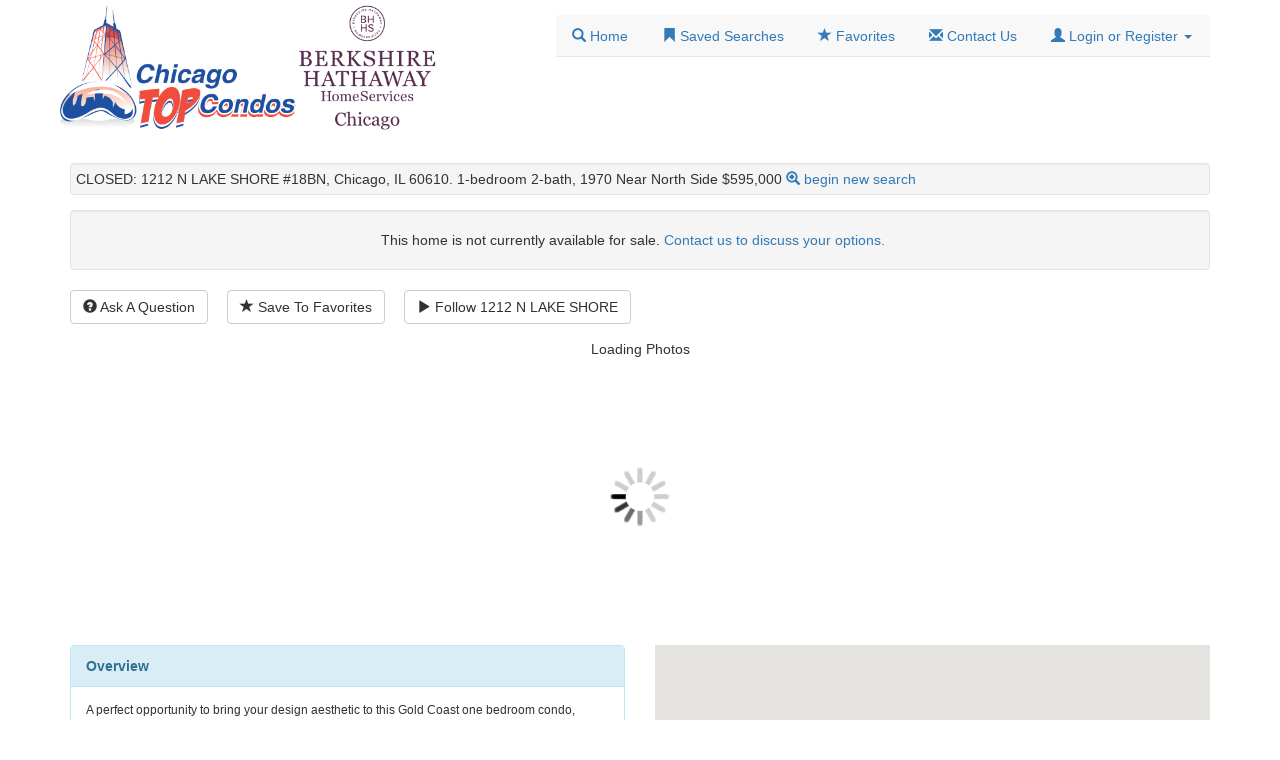

--- FILE ---
content_type: text/html;charset=utf-8
request_url: https://www.chicagotopcondos.com/for-sale/1212-n-lake-shore-18bn-MRD11733854
body_size: 36510
content:
<!DOCTYPE html>
<html lang="en">
<head>

<link rel="canonical" href="https://www.chicagotopcondos.com/for-sale/1212-n-lake-shore-18bn-MRD11733854" />
<link rel="stylesheet" href="/clientlibs/photoswipe/photoswipe.css" />
<link rel="stylesheet"
	href="/clientlibs/photoswipe/default-skin/default-skin.css" />
<script src="/clientlibs/photoswipe/photoswipe.min.js"></script>
<script src="/clientlibs/photoswipe/photoswipe-ui-default.min.js"></script>
<script src="/clientlibs/photoswipe/init.js"></script>



<meta http-equiv="X-UA-Compatible" content="IE=11" />
<meta name="viewport" content="width=device-width, initial-scale=1" />
<meta http-equiv="Content-Type" content="text/html; charset=UTF-8" />
<meta http-equiv="Content-Language" content="en-us" />
<meta name="Author" content="Shirin Rezania, Realtor®" />
<meta name="Copyright" content="2007-2026 Shirin Rezania" />
<meta name="google" content="notranslate" />
<meta http-equiv="Content-Language" content="en" />
<link rel="shortcut icon" type="image/png" href="/clientlibs/images/favicon/favicon-CTC.png?5185837a8447c2ec1b627fa28f7e9868276ece5f" />

<meta name="Classification"
	content="Residential Real Estate, Homes For Sale, Houses For Sale, Condos For Sale" />
<meta name="Description" content="A perfect opportunity to bring your design aesthetic to this Gold Coast one bedroom condo, which was originally two bedrooms. This home offers mesmerizing unobstructed lake and city views from floor to ceiling east facing windows. The dynamic living and entertainment space can extend outdoors to the 41&#39; x 5.5&#39; terrace. Wall-to-wall custom built-in cabinetry adorns the sitting area. Oak flooring accents the living room, dining area, kitchen and foyer. French doors lead to the primary bedroom with closets expanding over 30 feet, plus an additional side closet. The en-suite bathroom features a soaking tub and extra storage. There is a walk-in shower in the second bathroom and a separate laundry closet on the opposite side with a stacked Bosch washer/dryer. Full-amenity building with 24-hour door staff, on-site management, dry cleaner, receiving room. The recreation floor amenities include a 60 ft indoor lap pool with magnificent lake and city views, a newly updated fitness room, locker rooms and a catering kitchen. Also included are two rooftop sundecks, saunas and a spacious hospitality room. Additional storage on the 4th floor (#167). Leased, on-site valet parking service. Guest parking is also available. Pet friendly building (2 max). Rentals are not permitted at this time. Enjoy the convenience of walking to Chicago&#39;s beautiful beaches, lakefront trails, parks, the Magnificent Mile, museums, restaurants and much more!"/>

<title>CLOSED: 1212 N LAKE SHORE #18BN, Chicago, IL 60610. 1-bedroom 2-bath, 1970 Near North Side $595,000</title>


<link href="/clientlibs/styles/bootstrap-3.3.7/css/bootstrap.min.css?16835012569984f6b87da8164f6fc0fb56429bf7" rel="stylesheet" />

<link href="/clientlibs/styles/custom/_global.css?d0577ab2bedc79966c27fa1588ec499c2cfbd083" rel="stylesheet" type="text/css" />

<script src="/clientlibs/scripts/jquery-2.1.4.min.js?8258d046f17dd3c15a5d3984e1868b7b5d1db329" ></script>
		
<script src="/clientlibs/scripts/bootstrap-3.3.7.min.js?430a443d74830fe9be26efca431f448c1b3740f9"></script>
		
		
<script
    async src="https://www.googletagmanager.com/gtag/js?id=G-SE8FYKE4YM"></script>
<script>
  window.dataLayer = window.dataLayer || [];
  function gtag(){dataLayer.push(arguments);}
  gtag('js', new Date());
  gtag('config', "G-SE8FYKE4YM", {pagename: "detail"});
</script>

<link rel="STYLESHEET" type="text/css"
	href="/clientlibs/styles/custom/detail.css?57a43b250b7a56e2138fba00da6bf6f2db0829f2" />
<script src="/clientlibs/scripts/detail.js?fc9ee33c99abce75705e75d4fac3cecc180bb688" type="text/javascript"></script>
<script src="/clientlibs/scripts/detail-history.js?c73e741b03e193c2b2c258d4abacba738dc9a1fb" type="text/javascript"></script>
<script src="/clientlibs/scripts/detail-similar.js?7a8fad2a9ab569e0e4a93320ec9d66a6443980a8" type="text/javascript"></script>
<script type="text/javascript">
/*<![CDATA[*/
history.replaceState({}, "", window.location.protocol + '//' + window.location.hostname + "\/for-sale\/1212-n-lake-shore-18bn-MRD11733854");
function init(){
 let gkey = "AIzaSyDy4vJLsIMYYK8_CyTGciCUtsA2_87DXWg";
 window.setTimeout('loadMapAsyncStart(\"' + gkey + '\")', 1000); 
 loadHistory();
 loadSimilar();
}
function loadMapAsyncCallback() { load_gmap("1212 N LAKE SHORE", '1', '41.90456', '-87.62548', 0,null,null,null,0,null,null,null); }
/*]]>*/  
</script>
</head>
<body id="detail"
	onload="init()" onresize="detailAutoRender($);" class="detail-page" data-photo-url="https://www.chicagotopcondos.com/photo-api-prod/" data-source="MRED" data-systemid="MRD11733854" data-photoid="MRD11733854" data-api="/listings/">
	<div class="container logo-menu-wrapper">

  <div class="logo-wrapper">
    <a href="/"> <img src="/clientlibs/images/chicago/2020-combo-600x200.png" alt="Site Logo"
      width="100%" align="bottom" class="mainlogo" />
    </a>
  </div>

  <div class="nav-wrapper">

    <ul class="nav nav-tabs navbar-default">

      <li id="nav-home"><a
        href="/?"> <span class="glyphicon glyphicon-search"></span> <span
          class="menu-text">Home</span>
      </a></li>

      <li id="nav-saved-search">
        <a href="/my/saved_searches"> <span
          class="glyphicon glyphicon-bookmark"></span> <span class="menu-text">Saved
            Searches</span>
      </a>
      </li>

      <li id="nav-favorites"><a
        href="/?f=favorites"><span class="glyphicon glyphicon-star"></span>
          <span class="menu-text"> Favorites</span></a></li>

      

      <li id="nav-contact"><a
        rel="nofollow" href="/?f=text&amp;id=contact_us"><span
          class="glyphicon glyphicon-envelope"></span> <span class="menu-text">Contact
            Us</span></a></li>

      <li id="nav-profile" class="dropdown"><a href="#"
        class="dropdown-toggle" data-toggle="dropdown" role="button"> 
        <span
          class="glyphicon glyphicon-user"></span> 
        <span class="menu-text"
          id="nav-session-name">Login or Register</span> 
        <span class="caret"></span>
      </a>
        <ul class="dropdown-menu">
          <li class="hidden" id="nav-submenu-profile"><a
            rel="nofollow" href="/?f=registration_update"><span
              class="glyphicon glyphicon-user"></span> Profile</a></li>
          <li class="hidden" id="nav-submenu-logout"><a rel="nofollow" href="/?f=logout"><span
              class="glyphicon glyphicon-log-out"></span> Sign Out</a></li>
          <li class="hidden" id="nav-submenu-login"><a rel="nofollow" href="/?f=signin"><span
              class="glyphicon glyphicon-user"></span> Login</a></li>
          <li class="hidden" id="nav-submenu-register"><a rel="nofollow" href="/?f=register"><span
              class="glyphicon glyphicon-pencil"></span> Register</a></li>
        </ul></li>
    </ul>

  </div>
</div>
<div class="clearfix"></div>

<script>
/*<![CDATA[*/
$(function() {
  const on = ['nav-submenu-profile','nav-submenu-logout'];
  function r() {
      let si = JSON.parse(sessionStorage.getItem('sessionInfo') || "{}");
      $('#nav-session-name').html(si.sessionUserName || 'Login or Register');
      $('#nav-profile ul li').each(function() {
          let onIfIn = on.includes($(this).attr("id"));
          if((onIfIn && si.sessionUserName) || (!onIfIn && !si.sessionUserName))
              $(this).removeClass('hidden');
          else
              $(this).addClass('hidden');
      });
      if(si.agentProxy) $('#nav-profile a').css('color', 'red');
      return si;
  }
  r();
  let xhttp = new XMLHttpRequest();
  xhttp.onreadystatechange = function() {
      if (this.readyState == 4 && this.status == 200) {
         sessionStorage.setItem('sessionInfo', xhttp.responseText);
         gtag('event', 'session_info', r());
      }
  };
  xhttp.open("GET", "/session-info", true);
  xhttp.send();
});
/*]]>*/</script>

	<div id="main" class="container">

		<!-- start of common BODY header -->
<div class="well pageHeading">

	<span>CLOSED: 1212 N LAKE SHORE #18BN, Chicago, IL 60610. 1-bedroom 2-bath, 1970 Near North Side $595,000</span> 
	
	<a
		data-toggle="collapse" data-target="#revise" href="#"
		id="revise-toggle"> 
		
		<span class="glyphicon glyphicon-zoom-in"></span>
		<a href="/">begin new search</a>
	</a>
	
</div>
<!-- end of common BODY header -->


        
        

        

		<div class="detail-buttons">
			
<div>
	<div class="well text-center">
        This home is not currently available for sale.
		<span>
			<a rel="nofollow"
               href="/contact-form/MRED/MRD11733854">Contact us to discuss your options.</a>
		</span>
	</div>
</div>



<a class="btn btn-default" rel="nofollow"
	href="/contact-form/MRED/MRD11733854">
	<span class="glyphicon glyphicon-question-sign"></span> Ask A Question
</a>



<a id="save-to-favorites" class="btn btn-default" rel="nofollow"
	href="javascript:saveToFavorites()">
	<span class="glyphicon glyphicon-star"></span> Save To Favorites
</a>
<a id="delete-from-favorites" class="hidden btn btn-default" rel="nofollow"
	href="javascript:deleteFromFavorites()">
	<span class="glyphicon glyphicon-remove-circle"></span> Delete From
	Favorites
</a>
<script>$(function(){checkFavorites()})</script>

<a id="return-to-search-results" class="hidden btn btn-default" href="#" rel="nofollow">
	<span class="glyphicon glyphicon-chevron-left"></span> Return to Search
	Results
</a>
<script>$(function(){checkParentPage($('#return-to-search-results'))})</script>

<a rel="nofollow"
	class="btn btn-default"
	href="/notifyme?id=MRD11733854&amp;source=MRED&amp;scope=building">
	<span class="glyphicon glyphicon-play"></span> Follow <span>1212 N LAKE SHORE</span>
</a>



		</div>

		 

<div class="thumbnails">
	<div class="">
		<div class="">
			
			<!-- Root element of PhotoSwipe. Must have class pswp. -->
			<div class="pswp" tabindex="-1" role="dialog" aria-hidden="true">
			
			    <!-- Background of PhotoSwipe. 
			         It's a separate element as animating opacity is faster than rgba(). -->
			    <div class="pswp__bg"></div>
			
			    <!-- Slides wrapper with overflow:hidden. -->
			    <div class="pswp__scroll-wrap">
			
			        <!-- Container that holds slides. 
			            PhotoSwipe keeps only 3 of them in the DOM to save memory.
			            Don't modify these 3 pswp__item elements, data is added later on. -->
			        <div class="pswp__container">
			            <div class="pswp__item"></div>
			            <div class="pswp__item"></div>
			            <div class="pswp__item"></div>
			        </div>
			
			        <!-- Default (PhotoSwipeUI_Default) interface on top of sliding area. Can be changed. -->
			        <div class="pswp__ui pswp__ui--hidden">
			
			            <div class="pswp__top-bar">
			
			                <!--  Controls are self-explanatory. Order can be changed. -->
			
			                <div class="pswp__counter"></div>
			
			                <button class="pswp__button pswp__button--close" title="Close (Esc)"></button>
			
			                <button class="pswp__button pswp__button--fs" title="Toggle fullscreen"></button>
			
			                <button class="pswp__button pswp__button--zoom" title="Zoom in/out"></button>
			
			                <!-- Preloader demo http://codepen.io/dimsemenov/pen/yyBWoR -->
			                <!-- element will get class pswp__preloader- -active when preloader is running -->
			                <div class="pswp__preloader">
			                    <div class="pswp__preloader__icn">
			                      <div class="pswp__preloader__cut">
			                        <div class="pswp__preloader__donut"></div>
			                      </div>
			                    </div>
			                </div>
			            </div>
			
			            <div class="pswp__share-modal pswp__share-modal--hidden pswp__single-tap">
			                <div class="pswp__share-tooltip"></div> 
			            </div>
			
			            <button class="pswp__button pswp__button--arrow--left" title="Previous (arrow left)">
			            </button>
			
			            <button class="pswp__button pswp__button--arrow--right" title="Next (arrow right)">
			            </button>
			
			            <div class="pswp__caption">
			                <div class="pswp__caption__center"></div>
			            </div>
			
			        </div>
			
			    </div>
			
			</div>
			
			<div id="photo-gallery-loader" class="text-center">
				<p>Loading Photos</p>
				<img src="/clientlibs/images/loading.gif"/>
			</div>
			<div id="photo-gallery-target" class="text-center hidden"></div>
			<br style="clear:both"/>
			
			<script type="text/javascript">/*<![CDATA[*/
			$(document).ready(function() {
				var url = "https:\/\/www.chicagotopcondos.com\/photo-api-prod\/gallery-html\/v5\/MRED\/MRD11733854\/MRD11733854\/2023-03-15T17:53:02.991Z";
				$.get( url, onGalleryReady);
			});/*]]>*/
			</script>
		</div>
	</div>
</div>


		<div class="row">

			

			<a name="skip-photos"></a>
		</div>

		<div class="detail">
			<div class="row">

				<div class="col-xs-6 det-col detail-column col-xl-4" id="detCol1">
					<div class="det-col-1"></div>
					<div class="det-item">
						<div class="det det-overview" id="overview">
    <div class="panel panel-info">
        <div class="panel-heading">
            Overview
        </div>
        <div class="panel-body">
            <p>A perfect opportunity to bring your design aesthetic to this Gold Coast one bedroom condo, which was originally two bedrooms. This home offers mesmerizing unobstructed lake and city views from floor to ceiling east facing windows. The dynamic living and entertainment space can extend outdoors to the 41&#39; x 5.5&#39; terrace. Wall-to-wall custom built-in cabinetry adorns the sitting area. Oak flooring accents the living room, dining area, kitchen and foyer. French doors lead to the primary bedroom with closets expanding over 30 feet, plus an additional side closet. The en-suite bathroom features a soaking tub and extra storage. There is a walk-in shower in the second bathroom and a separate laundry closet on the opposite side with a stacked Bosch washer/dryer. Full-amenity building with 24-hour door staff, on-site management, dry cleaner, receiving room. The recreation floor amenities include a 60 ft indoor lap pool with magnificent lake and city views, a newly updated fitness room, locker rooms and a catering kitchen. Also included are two rooftop sundecks, saunas and a spacious hospitality room. Additional storage on the 4th floor (#167). Leased, on-site valet parking service. Guest parking is also available. Pet friendly building (2 max). Rentals are not permitted at this time. Enjoy the convenience of walking to Chicago&#39;s beautiful beaches, lakefront trails, parks, the Magnificent Mile, museums, restaurants and much more!</p>
        </div>
        <table class="table table-detail">
            <tbody>
                <tr>
                    <td>Address</td>
                    <td>
                        <span>
                    			 1212 N LAKE SHORE 
                    			 	
		                <span>
 	               	      <br></br> 
		                  <span>Unit# </span>
		                  <span>18BN</span>
		                </span>
               			 <br></br> 
               			 Chicago, IL 60610
                        </span>
					</td>
                </tr>

                <tr>
                    <td>Listing Status</td>
                    <td>
                    	<span>Closed</span>
                    </td>
                </tr>

                <tr>
                  <td>Sold Price</td>
                  <td>$525,000</td>
                </tr>

                <tr>
                    <td>Asking Price</td>
                    <td>
                      <span>$595,000</span>
                    </td>
                </tr>
                <tr>
                    <td>Original Listing</td>
                    <td>
                       
                      <span>$615,000</span>
                      @ <span></span> 
                    </td>
                </tr>

                

                

                

<!--                 <tr th:if="${!#strings.isEmpty(detailTemplateData.cont.INT_PROP_FEATS_UFE)}"> -->
<!--                     <td>Unit Features</td> -->
<!--                     <td th:text="${detailTemplateData.cont.UFE_UNIT_FEATURES.replace(',',', ')}"></td> -->
<!--                 </tr> -->
                
                
                
                <tr>
                  <td>Escrow Date</td>
                  <td>2023-04-09</td>
                </tr>
                
                <tr>
                  <td>Closing Date</td>
                  <td>2023-05-24</td>
                </tr>

                <tr>
                  <td>Off-Market Date</td>
                  <td>2023-04-09T05:00:00Z</td>
                </tr>
                
                <tr>
                  <td>Days on MLS</td>
                  <td></td>
                </tr>
                
            </tbody>
        </table>
    </div>
</div>
					</div>
					<div class="det-item">
						
<div class="det det-maps">
    <div
        class="det-map-wrap"
        id="detMapWrap">
        <div
            class="det-map detail-section"
            id="map_canvas"></div>
    </div>
    
    
    
    
    
</div>

					</div>
					<div class="det-item">
						<div class="det det-listing-documents hidden" id="listing-documents-div">
	<div class="panel panel-info">
		<div class="panel-heading">Documents</div>
		<div class="table-responsive">

			<table class="table">
				<thead>
					<tr>
						<th>File</th>
						<th>Description</th>
					</tr>
				</thead>
				<tbody id="listing-documents-template">
					
				</tbody>
			</table>
		</div>
	</div>
</div>
					</div>
					<div class="det-item">
						<div class="det det-listing-history hidden" id="listing-history-div">
	<div class="panel panel-info">
		<div class="panel-heading">Listing History</div>
		<div class="table-responsive">

			<table class="table">
				<thead>
					<tr>
						<th>Timeline</th>
						<th>Notes</th>
					</tr>
				</thead>
				
				<tbody id="listing-history-tbody" />
			</table>
		</div>
	</div>
</div>
					</div>
					<div class="det-item">
						<div class="det det-condo-info" id="condo-info">
    <div class="panel panel-info">
        <div class="panel-heading">
            Ownership
        </div>
        <table class="table table-detail">
            <tbody>
                
                

                <tr>
                  <td>Property Type</td>
                  <td>Condo</td>
                </tr>

                

                

                

                

                

                <tr>
                    <td>Asssessment</td>
                    <td>
                      <span>$1,445</span>
                      <span></span>
                    </td>
                </tr>

                        
        
                <tr>
                    <td>HOA Amenities</td>
                    <td>Bike Room/Bike Trails, Door Person, Elevator(s), Exercise Room, Storage, Health Club, On Site Manager/Engineer, Party Room, Sundeck, Indoor Pool, Receiving Room, Service Elevator(s), Valet/Cleaner, Water View</td>
                </tr>
                    
                

            </tbody>
        </table>
    </div>
</div>
					</div>
					<div class="det-item">
						<div class="det det-rooms" id="rooms">
    <div class="panel panel-info">
        <div class="panel-heading">
            Rooms
        </div>
        <div class="panel-body">Balcony/Porch/Lanai</div>
        <table class="table table-detail">
            <tbody>
                <tr>
                    <td>Square Footage</td>
                    <td >Not Disclosed</td>
                </tr>

                

                <tr>
                    <td>Bedrooms</td>
                    <td>
                      <span >1</span>
                      
                      
                      
                    </td>

                </tr>

                <tr>
                    <td>Full Bathrooms</td>
                    <td >2</td>
                </tr>

                

                

                

                

                

                

                

                

                

                

                

            </tbody>
        </table>
    </div>
</div>
					</div>
					<div class="det-item">
						<div class="det det-neighborhood" id="neighborhood"
	lang="en">
	<div class="panel panel-info">
		<div class="panel-heading">Location</div>

		<table class="table table-detail">
			<tbody>

				<tr>
					<td>Directions</td>
					<td>On Lake Shore Drive between Scott and Division.</td>
				</tr>

				

				

				

				<tr>
					<td>Neighborhood</td>
					<td>Near North Side</td>
				</tr>

				

				<tr>
					<td class="text-nowrap">School District</td>
					<td>Not Listed</td>
				</tr>

				

			</tbody>
		</table>
	</div>

</div>
					</div>
                    <div class="det-item">
                        <div class="det det-neighborhood" id="neighborhood"
    lang="en">
    <div class="panel panel-info">
        <div class="panel-heading">Public Records</div>

        <table class="table table-detail">
            <tbody>

                <tr>
                    <td>County</td>
                    <td>Cook</td>
                </tr>

                <tr>
                    <td>Tax PIN</td>
                    <td>
                    <span>17031140031080</span>
                    </td>
                </tr>

                <tr>
                    <td>Property Tax</td>
                    <td>
                        $15,160 
                        <span>
                            for the year 2021
                        </span>
                    </td>
                </tr>


                

                

                

                

                

            </tbody>
        </table>
    </div>

</div>
                    </div>
					<div class="det-item">
						
<div class="det det-miscellaneous">
    <div class="panel panel-info">
        <div class="panel-heading">
            Features
        </div>
        <table class="table table-detail">
            <tbody>

                <tr>
                    <td>Year Built</td>
                    <td>
                      <span >1970</span>
                      
                    </td>
                </tr>

                <tr>
                  <td>Laundry Location</td>
                  <td>Electric Dryer Hookup,In Unit,Laundry Closet</td>
                </tr>

                <tr>
                  <td>Elevator</td>
                  <td>
                    <span>Not Listed</span>
                    <span></span>
                  </td>
                </tr>

                <tr>
                  <td>Cooling</td>
                  <td>
                    <span>Central Air</span>
                  </td>
                </tr>
                
                <tr>
                  <td>Heating</td>
                  <td>
                    
                    <span>Electric, Forced Air</span>
                  </td>
                </tr>

                

                

                

                <tr>
                  <td>Sewer/Septic</td>
                  <td>
                    <span>Public Sewer,Sewer-Storm</span>
                  </td>
                </tr>

                <tr>
                    <td>Fireplaces</td>
                    <td>
                      <span>Not Listed</span>
                      <span></span>
                      <span>
                        (<span>0</span>)
                      </span>
                    </td>
                </tr>

                

                

                <tr>
                    <td>Interior Features</td>
                    <td>
                      <span>Hardwood Floors, Laundry Hook-Up in Unit, Built-in Features, Bookcases</span>
                    </td>
                </tr>

                
                
                <tr>
                	<td>Additional Parcels</td>
                	<td>No</td>
                </tr>
                
                <tr>
                	<td>Appliances</td>
                	<td>Microwave, Dishwasher, Refrigerator, Washer, Dryer, Disposal, Cooktop, Built-In Oven, Range Hood</td>
                </tr>
                
                <tr>
                	<td>Association Fee Frequency</td>
                	<td>Monthly</td>
                </tr>
                
                <tr>
                	<td>Basement</td>
                	<td>None</td>
                </tr>
                
                <tr>
                	<td>High School District</td>
                	<td>299</td>
                </tr>
                
                <tr>
                	<td>Living Area Source</td>
                	<td>Not Reported</td>
                </tr>
                
                <tr>
                	<td>Lot Features</td>
                	<td>Corner Lot, Lake Front, Water View</td>
                </tr>
                
                <tr>
                	<td>New Construction</td>
                	<td>No</td>
                </tr>

            </tbody>
        </table>
    </div>
</div>
					</div>
					<div class="det-item">
						<div class="det det-payment-calculator" id="monthly-calc">
    <div class="panel panel-info">
        <div class="panel-heading">
            Monthly Payment Calculator
        </div>
        <div class="panel-body">
		        <script type="text/javascript">
		        /*<![CDATA[*/
		          function loadInterestCombo(){
		        	  var interestRate = 4;
		        	  var combo = document.getElementById("ir");
		        	  for(var i = 2; i < 8.01; i += 0.25){
		        		  var option = document.createElement("option");
			        	  option.text = i+"%";
			        	  option.value = i;
			        	  if(i == interestRate){
			        		  option.selected = true;
			        	  }
			        	  combo.add(option);  
		        	  }
		          }
		        /*]]>*/
		        </script>
            <form class="form-horizontal" name="itbform" id="itbform">
                <div class="form-group">
                    <label class="col-sm-3 control-label">Purchase Price</label>
                    <div class="col-sm-3">
       					 <input class="form-control input-sm" type="text"
                               value="595000" name="price" id="price"
                            onkeyup="calculate(); return false;" />
                    </div>
                    <label class="col-sm-3 control-label">Down Payment</label>
                    <div class="col-sm-3">
                   			 <input class="form-control input-sm" type="text"
                               value="119000" name="dp" id="dp"
                               onkeyup="calculate(); return false;"
                               />
                    </div>
                </div>
                <div class="form-group">
                    <label class="col-sm-3 control-label">Loan Amount</label>
                    <div class="col-sm-3">
                        <input class="form-control input-sm" type="text" name="principle" id="principle" disabled="disabled" />
                    </div>
                    <label class="col-sm-3 control-label">Interest Rate</label>
                    <div class="col-sm-3">
                        <select class="form-control input-sm" name="ir" id="ir" 
                                onchange="calculate(); return false;">
                        </select>
                    </div>
                </div>
                <div class="form-group">
                    <label class="col-sm-3 control-label">Loan Payment</label>
                    <div class="col-sm-9">
                        <input class="form-control input-sm" type="text" disabled="disabled" value="" name="mlp" id="mlp" />
                    </div>
                </div>
                <div class="form-group">
                    <label class="col-sm-3 control-label">Tax-Yearly</label>
                    <div class="col-sm-3">
                        <input class="form-control input-sm" type="text"
                               value="15160" name="p_tax_y" id="p_tax_y"
                               onkeyup="calculate(); return false;"
                               />
                    </div>
                    <label class="col-sm-3 control-label">Tax-Monthly</label>
                    <div class="col-sm-3">
                        <input class="form-control input-sm" type="text" disabled="disabled" value="" name="p_tax_monthly" id="p_tax_monthly" />
                    </div>
                </div>
                <div class="form-group">
                    <label class="col-sm-3 control-label">HOA Fee</label>
                    <div class="col-sm-3">
                        <input class="form-control input-sm" type="text" disabled="disabled" 
                         value="1445"                                
                               name="assessment" id="assessment" />
                    </div>
                    <label class="col-sm-3 control-label">Other</label>
                    <div class="col-sm-3">
                        <input class="form-control input-sm" type="text" disabled="disabled" value="0" name="mello_roos" id="mello_roos"
                         />
                    </div>
                </div>


                <div class="form-group bg-success">
                    <label class="col-sm-9 control-label">ESTIMATED MONTHLY SPEND</label>
                    <div class="col-sm-3">
                        <input class="form-control input-sm" 
                               type="text" value="0" onkeyup="calculate();
                                       return false;"
                               name="total_monthly_payment" id="total_monthly_payment" />
                    </div>
                    <div class="col-sm-3">
                        <input type="hidden" value="0" name="payments" id="payments" disabled="disabled" />
                    </div>
                </div>
            </form>
                
            <div class="text-center"><img id='payment-chart' src="" /></div>
        </div>
    </div>
    <script type="text/javascript">
    document.addEventListener("DOMContentLoaded", function(event) {
    	loadInterestCombo();
    	calculate();
    });</script>
</div>
					</div>
					<div class="det-item">
						
<div class="det det-listing-source" id="listing-source">
	<div class="panel panel-info">
		<div class="panel-heading">Listing Source</div>
		<table class="table table-detail">
			<tbody>
				<tr>
					<td>Platform</td>
					<td>MRED</td>
				</tr>
				<tr>
					<td nowrap="nowrap">AOR</td>
					<td></td>
				</tr>
				<tr>
					<td nowrap="nowrap">MLS Number</td>
					<td>MRD11733854</td>
				</tr>
				<tr>
					<td nowrap="nowrap">Courtesy of</td>
					<td><span>Jameson Sotheby&#39;s Intl Realty</span> </span></td>
				</tr>
				
			</tbody>
		</table>
	</div>
</div>

<div class="det det-website-link" id="web-links">
	<div class="panel panel-info">
		<div class="panel-heading">Website Link</div>
		<div class="panel-body">
			<p>
				https://www.chicagotopcondos.com/MRD11733854</p>
		</div>
	</div>
</div>
					</div>
					<div class="det-item">
						<div class="det det-same-complex hidden" id="same-complex">
	<div class="panel panel-info">
		<div class="panel-heading">
			Comparable Homes Nearby
		</div>
		<table class="table">
			<thead>
				<tr>
					<th>Address</th>
					<th>Unit</th>
					<th>List Price</th>
					<th>Status</th>
				</tr>
			</thead>
			
			<tbody id="same-complex-tbody" />
		</table>
	</div>
</div>
					</div>
					<div class="det-item">
						
<div class="det det-miscellaneous" lang="en-us">
    <div class="panel panel-info">
        <div class="panel-heading">
            Exterior
        </div>
        <table class="table table-detail">
            <tbody>

                <tr>
                    <td>Style</td>
                    <td>
                      
                      
                      <span >Attached Single</span>
                      <span ></span>
                    </td>
                </tr>

                <tr>
                  <td>Material</td>
                  <td>Balcony,Roof Deck,Storms/Screens,Outdoor Grill,Door Monitored By TV,Cable Access</td>
                </tr>

                
                
                <tr>
                  <td>Lot Size</td>
                  <td>
                    <span>COMMON</span>
                    
                  </td>
                </tr>

                <tr>
                  <td>Fencing</td>
                  <td>
                    <span>Not Listed</span>
                  </td>
                </tr>

                <tr>
                  <td>Topography</td>
                  <td>Not Listed</td>
                </tr>

                

                

                <tr>
                    <td>Swimming Pool</td>
                    <td>
                      <span>Not Listed</span>
                    </td>
                </tr>

                

                

                

                

                <tr>
                    <td>Parking</td>
                    <td>
                        
                   		<div>Total Spaces: <span></span></div>
                        <div>Garage Spaces: <span>2</span></div>
                        <div>Non-Garage Spaces: 
	                        <span>0</span> - 
	                        <span></span>
	                    </div>
                    </td>
                </tr>

                <tr>
                  <td>View</td>
                  <td>Not Listed</td>
                </tr>

                
                      
            </tbody>
        </table>
    </div>
</div>
					</div>
				</div>
				<div class="col-xs-6 det-col detail-column col-xl-4" id="detCol2">
					<div class="det-col-2"></div>
				</div>
				<div class="det-col detail-column col-xl-4" id="detCol3">
					<div class="det-col-3"></div>
				</div>

			</div>
		</div>
	</div>

	<footer class="site-footer text-center">
           
  <img
    src="/clientlibs/images/EHO.gif?c998160db056cb1e8a7c667bd6063c4229858321" alt="Equal Housing Opportunity" />
    
    Berkshire Hathaway HomeServices Chicago.
            
  &copy;<span>2026</span> Shirin Rezania, Broker, Realtor&reg; -
    
    
  <span id="mls-disclaimer"> Information Deemed Reliable
    But Not Guaranteed. Unauthorized duplication, use, or linkage is prohibited.
    The information on this web site is for personal, non-commercial use and may
    not be used for any purpose other than to identify prospective properties
    consumers may be interested in purchasing. 
    
    This information is derived from the Internet Data Exchange
    (IDX) service provided by <span>MRED</span>&reg;. Displayed property listings
    may be held by a brokerage firm other than the broker and/or agent
    responsible for this display. The information and any photographs and video
    tours and the compilation from which they are derived is protected by
    copyright. Compilation &copy;<span>2026</span> <span>MRED</span>&reg;, LLC. Payment Calculator for
    illustrative purposes only, not a financing opportunity. The accuracy of public records,
    including tax and school information, is not guaranteed: Help us improve this site
    by <a rel="nofollow" href="/contact-form?topic=accuracy">reporting
      inaccurate information</a>.

  </span>

  <a rel="nofollow"
    href="/files/BHHS KoenigRubloff FINAL Website Privacy Policy 10142016.pdf">Privacy
    Policy</a> - <a rel="nofollow" href="/content/accessibility">Accessibility</a> -
  <a rel="nofollow" href="/content/terms">Terms and Conditions</a> - <a
    rel="nofollow" href="/contact-form?topic=cookie">Cookies</a> 

</footer>
	
	<script>detailBlockLayout(jQuery);</script>
    <script>gtag('event', 'detail_view', {"zipcode":"60610","price_hk":"5","status":"CLOSED","zip_area":"UNKNOWN","price_m":"0"})</script>
</body>
</html>
